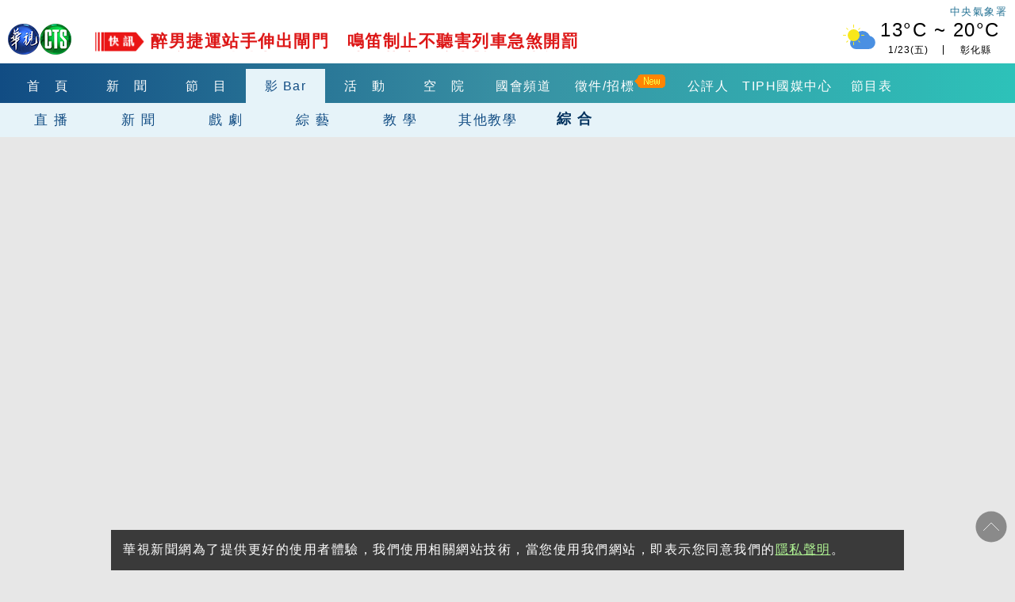

--- FILE ---
content_type: text/html
request_url: https://vod.cts.com.tw/?pid=1341&type=life&yp=y99SQglXz0k
body_size: 16196
content:
<!DOCTYPE html>
<html lang="zh-Hant-TW" itemscope="" itemtype="http://schema.org/Article">
<head>
    <meta http-equiv="X-UA-Compatible" content="IE=edge">
    <meta http-equiv="Content-Type" content="text/html; charset=utf-8">
    <!--<meta http-equiv="Content-Language" content="zh-Hant-TW" />
    <meta name="robots" content="index, follow, noarchive"/>-->
    <meta name="viewport" content="width=device-width, initial-scale=1">
    <meta name="title" content="快樂新住民-謝謝台灣 | 綜 合 | 華視影 Bar" />
    <meta name="thumbnail" content="https://i.ytimg.com/vi/8f1w0XgqDso/hqdefault.jpg?t=1769144701" />
    <meta name="description" lang="zh-Hant-TW" content="現正播映：快樂新住民-謝謝台灣，快來觀看由華視提供的精彩節目吧！ | 華視影 Bar - 提供各式由華視出品的戲劇綜藝節目免費線上看！" />
    <meta name="keywords" content="華視, 節目, 台劇, 綜藝, 戲劇, 教學, 免費, 線上看, 快樂新住民-謝謝台灣" />
    <link href="https://i.ytimg.com/vi/8f1w0XgqDso/hqdefault.jpg?t=1769144701" rel="image_src" type="image/jpeg">
    <link rel="canonical" href="https://vod.cts.com.tw/?type=life&pid=1341"/>
    <meta name="medium" content="news"/>
    <meta property="og:title" content="快樂新住民-謝謝台灣 | 綜 合 | 華視影 Bar" />
    <meta property="og:type" content="article" />
    <meta property="og:image" content="https://i.ytimg.com/vi/8f1w0XgqDso/hqdefault.jpg?t=1769144701" />
    <meta property="og:url" content="https://vod.cts.com.tw/?type=life&pid=1341" />
    <meta property="og:description" content="現正播映：快樂新住民-謝謝台灣，快來觀看由華視提供的精彩節目吧！ | 華視影 Bar - 提供各式由華視出品的戲劇綜藝節目免費線上看！"/>
    <meta property="og:site_name" content="華視新聞網"/>
    <meta name="twitter:card" content="summary_large_image" >
    <meta property="fb:app_id" content='496968817147210' />
    <meta property="article:publisher" content="https://www.facebook.com/TBSCTS" />

    <meta itemprop="name" content="快樂新住民-謝謝台灣 | 綜 合 | 華視影 Bar"/>
    <meta itemprop="description" content="現正播映：快樂新住民-謝謝台灣，快來觀看由華視提供的精彩節目吧！ | 華視影 Bar - 提供各式由華視出品的戲劇綜藝節目免費線上看！"/>
    <meta itemprop="image" content="https://i.ytimg.com/vi/8f1w0XgqDso/hqdefault.jpg?t=1769144701"/>
    <meta itemprop="url" content="https://vod.cts.com.tw/?type=life&pid=1341"/>
    <meta name="source" itemprop="author" content="華視新聞網"/>
    <meta itemprop="keywords" content="華視, 節目, 台劇, 綜藝, 戲劇, 教學, 免費, 線上看, 快樂新住民-謝謝台灣"/>
    <meta name="news_keywords" content="華視, 節目, 台劇, 綜藝, 戲劇, 教學, 免費, 線上看, 快樂新住民-謝謝台灣" />
    <meta name="author" content="https://www.facebook.com/TBSCTS"/>
    <meta property="article:author" content="https://www.facebook.com/TBSCTS"/>
    <meta name="dcterms.rightsHolder" content="華視新聞網">


    <link rel="canonical" itemprop="mainEntityOfPage" href="https://vod.cts.com.tw/?type=life&pid=1341"/>


        <title>快樂新住民-謝謝台灣 | 綜 合 | 華視影 Bar</title>

    <meta property="fb:pages" content="156372004394536" />

    <link rel="shortcut icon" href="https://www.cts.com.tw/favicon.ico">



    <!-- Owl Stylesheets -->
    <link rel="stylesheet" href="https://www.cts.com.tw/js/owlcarousel2.3.4/assets/owl.carousel.min.css">
    <link rel="stylesheet" href="https://www.cts.com.tw/js/owlcarousel2.3.4/assets/owl.theme.default.min.css">

    <link rel="stylesheet" href="https://www.cts.com.tw/css/cts2018.css?v=85">

    <link href="https://vod.cts.com.tw/css/cts2018-vod.css?v=84" rel="stylesheet" type="text/css">

    <!-- javascript -->
    <script src="https://static.cts.com.tw/index/js/jquery-3.6.0.min.js"></script>
    <script async src="https://pagead2.googlesyndication.com/pagead/js/adsbygoogle.js"></script>

    <!-- 即時跑馬+LIVE廣播 -->
    <script type="text/javascript" src="https://www.cts.com.tw/js/jquery-scrollbox/jquery.scrollbox.js" defer></script>
    <script type="text/javascript" src="https://www.cts.com.tw/js/header_marquee.js" defer></script>

    <!--氣象-->
    <script type="text/javascript" src="https://www.cts.com.tw/js/2018-header-weather.js" defer></script>

    <script src="https://www.cts.com.tw/js/owlcarousel2.3.4/owl.carousel.min.js"></script>
    <script src="https://www.cts.com.tw/js/cts2018.js?v=85"></script>

    <!-- Google Tag Manager -->
    <script>
        var dataLayer = window.dataLayer = window.dataLayer || [];
        var cts_ga_group = {"v3":{"contentGroup1":"\u5f71bar-\u7d9c \u5408"},"v4":{"event":"pageview","page_details":{"content_category":"\u5f71bar-\u7d9c \u5408"}}};
        
        
        dataLayer.push(cts_ga_group.v3);
        dataLayer.push(cts_ga_group.v4);
    </script>


    <script>(function(w,d,s,l,i){w[l]=w[l]||[];w[l].push({'gtm.start':
    new Date().getTime(),event:'gtm.js'});var f=d.getElementsByTagName(s)[0],
    j=d.createElement(s),dl=l!='dataLayer'?'&l='+l:'';j.async=true;j.src=
    'https://www.googletagmanager.com/gtm.js?id='+i+dl;f.parentNode.insertBefore(j,f);
    })(window,document,'script','dataLayer','GTM-WQPSJ8M');</script>
    <!-- End Google Tag Manager -->

</head>
<body>
    <!-- Google Tag Manager (noscript) -->
    <noscript><iframe src="https://www.googletagmanager.com/ns.html?id=GTM-WQPSJ8M" height="0" width="0" style="display:none;visibility:hidden"></iframe></noscript>
    <!-- End Google Tag Manager (noscript) -->

  <!--header-->
  <!--DFP-->
<script async="async" src="https://www.googletagservices.com/tag/js/gpt.js"></script>
<script>
  var googletag = googletag || {};
  googletag.cmd = googletag.cmd || [];
</script>

<script>
  googletag.cmd.push(function() {

                        googletag.defineSlot('/1744983/2018_vod_pushdown', [[1, 1], [970, 250]], 'div-gpt-ad-pushdown-0').addService(googletag.pubads());
    googletag.defineSlot('/1744983/2018_vod_right_1_336x280', [336, 280], 'div-gpt-ad-right_1_336x280-0').addService(googletag.pubads());
    googletag.defineSlot('/1744983/2018_vod_right_2_336x280', [336, 280], 'div-gpt-ad-right_2_336x280-0').addService(googletag.pubads());
    googletag.defineSlot('/1744983/2018_vod_right_3_336x280', [336, 280], 'div-gpt-ad-right_3_336x280-0').addService(googletag.pubads());
    googletag.defineSlot('/1744983/2018_cts_roll', [[1, 1], [320, 480]], 'div-gpt-ad-2018_cts_roll-0').addService(googletag.pubads());
    googletag.defineSlot('/1744983/2018_news_1x1_ScupioPB', [1, 1], 'div-gpt-ad-ScupioPB_RWD-0').addService(googletag.pubads());
        
    googletag.pubads().enableSingleRequest();
    googletag.pubads().collapseEmptyDivs();
    googletag.enableServices();
  });
</script>



    <header>
        <div class="maxContent">
            <div class="header-top">
                <div class="cts-logo"><a href="https://www.cts.com.tw/" title="華視首頁"><img
                            src="https://www.cts.com.tw/images/2018cts/cts-logo.png" alt="華視"></a></div>
                <div class="m-menu-btn"></div>
                <div class="m-search-btn"></div>
                <div class="immediatenews"></div>
                <div>
                    <a href="https://www.cwa.gov.tw/" target="_blank" rel="noopener noreferrer">
                        <div class="weather weather-tag">中央氣象署</div>
                    </a>
                    <a href="https://news.cts.com.tw/weather/" class="ui-weather">
                        <div id="header-weatherShow" class="weather"></div>
                    </a>
                </div>

            </div>
        </div>
        <div class="header-bottom">
            <div class="header-one-row header-nav1">
                <div class="maxContent">
                    <nav>
                        <div class="owl-carousel header-owl header-owl-1">
                            <div class="item "><a href="https://www.cts.com.tw/"
                                    title="首頁">首　頁</a></div>
                            <div class="item "><a href="https://news.cts.com.tw/"
                                    title="新聞">新　聞</a></div>
                            <div class="item "><a
                                    href="https://shows.cts.com.tw/shows_prog/variety/" title="節目">節　目</a></div>
                            <div class="item menu-active"><a href="https://vod.cts.com.tw/"
                                    title="影音">影 Bar</a></div>
                            <div class="item "><a
                                    href="https://event.cts.com.tw/" title="活動">活　動</a></div>        
                            <div class="item"><a href="https://educ.cts.com.tw/" title="空院" target="_blank">空　院</a>
                            </div>
                            
                            <div class="item"><a href="https://www.parliamentarytv.org.tw/" title="國會頻道"
                                    target="_blank" rel="noopener noreferrer">國會頻道</a></div>
                            <div class="item "><a
                                    href="https://www.cts.com.tw/schedule/" title="節目表">節目表</a></div>
                        </div>
                    </nav>
                    <div class="search-bar">
                        <div class="header_search_engine">
                            <gcse:searchbox-only resultsUrl="https://news.cts.com.tw/search.php"></gcse:searchbox-only>
                            <div class="search-close"></div>
                        </div>
                    </div>

                </div>
            </div>
            <div class="header-one-row header-nav2">
  <div class="maxContent">
    <nav>
      <div class="owl-carousel header-owl header-owl-2">
        <div class="item" style="width: 110px;"><a href="./?type=live">直 播</a></div>
        <div class="item" style="width: 110px;"><a href="./?type=news">新 聞</a></div>
        <div class="item" style="width: 110px;"><a href="./?type=drama">戲 劇</a></div>
        <div class="item" style="width: 110px;"><a href="./?type=arts">綜 藝</a></div>
        <div class="item" style="width: 110px;"><a href="./?type=education">教 學</a></div>
        <div class="item" style="width: 110px;"><a href="./?type=otheredu">其他教學</a></div>
        <div class="item menu-active" style="width: 110px;"><a href="./?type=life">綜 合</a></div>
      </div>
    </nav>
  </div>
</div>
        </div>
    </header>

    <div id="m-menu-list">
        <div class="m-top">
            <div class="cts-logo"><a href="https://www.cts.com.tw/" title="華視首頁"><img
                        src="https://www.cts.com.tw/images/2018cts/cts-logo.png" alt="華視"></a></div>
            <div class="m-menu-btn"></div>
        </div>
        <ul>
            <li> <a href="https://www.cts.com.tw/" title="首頁">首　頁</a></li>
            <li class="hasmore expand" data-mid="news"><a href="#" title="新聞">新　聞</a></li>
            <div class="m-submenu m-submenu-news">
                <ul>
                    <li><a href="https://news.cts.com.tw/real/index.html">即時</a></li>
                    <li><a href="https://news.cts.com.tw/weather/index.html">氣象</a></li>
                    <li><a href="https://news.cts.com.tw/politics/index.html">政治</a></li>
                    <li><a href="https://news.cts.com.tw/money/index.html">財經</a></li>
                    <li><a href="https://news.cts.com.tw/arts/index.html">藝文</a></li>
                    <li><a href="https://news.cts.com.tw/entertain/index.html">娛樂</a></li>
                    <li><a href="https://news.cts.com.tw/sports/index.html">運動</a></li>
                    <li><a href="https://news.cts.com.tw/life/index.html">生活</a></li>
                    <li><a href="https://news.cts.com.tw/local/index.html">地方</a></li>
                    <li><a href="https://news.cts.com.tw/general/index.html">綜合</a></li>
                    <li><a href="https://news.cts.com.tw/international/index.html">國際</a></li>
                    <li><a href="https://news.cts.com.tw/society/index.html">社會</a></li>
                    <li><a href="https://news.cts.com.tw/campus/index.html">校園</a></li>
                    <li><a href="https://news.cts.com.tw/topic/index.html">專題</a></li>
                    <li><a href="https://news.cts.com.tw/sound/">聽新聞</a></li>
                    <li><a href="https://shows.cts.com.tw/shows_prog/news/">新聞節目</a></li>
                </ul>
            </div>
            <li class="hasmore expand" data-mid="prog"><a href="#">節　目</a></li>

            <li> <a href="https://vod.cts.com.tw/">影　Bar</a></li>
            <div class="m-submenu m-submenu-prog">
                <ul>
                    <li><a href="https://shows.cts.com.tw/shows_prog/drama/">戲劇</a></li>
                    <li><a href="https://shows.cts.com.tw/shows_prog/variety/">綜藝</a></li>
                    <li><a href="https://shows.cts.com.tw/shows_prog/news/">新聞節目</a></li>
                    <li><a href="https://shows.cts.com.tw/shows_prog/cartoon/">卡通</a></li>
                    <li><a href="https://shows.cts.com.tw/shows_prog/society/">綜合</a></li>
                </ul>
            </div>            
            <li> <a href="https://event.cts.com.tw/">活　動</a></li>
            <li> <a href="https://educ.cts.com.tw/" target="_blank">空　院</a></li>
            <li> <a href="https://www.parliamentarytv.org.tw/" target="_blank" rel="noopener noreferrer">國會頻道</a></li>
            <li> <a href="https://www.cts.com.tw/schedule/">節目表</a></li>
            <li class="separate">華視相關服務訊息</li>
            <li><a href="https://www.cts.com.tw/about/">關於華視</a></li>
            <li><a href="https://www.cts.com.tw/about/info/">公開資訊</a></li>
          	<li><a href="https://www.cts.com.tw/about/contact/">觀眾服務</a></li>
          	<li><a href="https://www.cts.com.tw/about/rent/">出租業務</a></li>
          	<li><a href="https://www.ctsmall.com.tw/" target="_blank" rel="noopener noreferrer">華視網購</a></li>
          	<li><a href="https://www.104.com.tw/company/9fbag7c?jobsource=google&roleJobCat=" target="_blank" rel="noopener noreferrer">華視徵才</a></li>
          	<li><a href="https://event.cts.com.tw/cts_educ/uic/" target="_blank">產學合作</a></li>
          	<li><a href="https://www.cts.com.tw/about/plan/">4K設備分享</a></li>      
          	<li><a href="https://event.cts.com.tw/discipline/">自律諮詢委員會</a></li>
          	<li><a href="https://www.cts.com.tw/about/opinion.html">閱聽人意見調查報告</a></li>
          	<li><a href="https://www.cts.com.tw/about/ombudsman.html">公評人</a></li>
        </ul>
    </div>
  <!--end header-->
  <!--start content-->
  <script>
    var screenWidth = document.documentElement.clientWidth;
    var screenWidth2 = screen.width;
  </script>

  <div id="wrapper">
    <div id='div-gpt-ad-pushdown-0'></div> 

    <div id="top_promote_block" class="boder_box" style="width:100%; float:left;">
      <div id="block_cf" class="white_box" >
        <div class="">				
			<script>
             
				var cf_arr = new Array();
                                    cf_arr[0] = 'eO2KUTHvxQA';
                                    cf_arr[1] = 'X9uNPu0KgNk';
                                    cf_arr[2] = 'Pty1vKRqObw';
                                    cf_arr[3] = 'pbVSoPXEJ50';
                                    cf_arr[4] = '09CgR4O2uX8';
                                    cf_arr[5] = 'MQ9UV2zCuYs';
                                    cf_arr[6] = '2S5Bgrqy9nY';
                                    cf_arr[7] = 'ia-6elS5tUU';
                                    cf_arr[8] = 'fuYTgOO0EnY';
                                    cf_arr[9] = 'UN018UWszKI';
                  
				  
				
				// Load the IFrame Player API code asynchronously.
				var tag = document.createElement('script');
				tag.src = "https://www.youtube.com/player_api";
				var firstScriptTag = document.getElementsByTagName('script')[0];
				firstScriptTag.parentNode.insertBefore(tag, firstScriptTag);
				
				// Replace the 'ytplayer' element with an <iframe> and
				// YouTube player after the API code downloads.
				var player;
				var ytid;
				
				//random cf_arr and get one youtube id back.
				function get_ytid() {
					return cf_arr[Math.floor(Math.random() * cf_arr.length)];
				}
				
				ytid = get_ytid();
				
				function onYouTubePlayerAPIReady() {
				player = new YT.Player('cf_youtube', {
				  videoId: ytid
				});
			  }
			</script>
			<div class="youtube_player"  id="test">
				<div id="cf_youtube">
				</div>
			</div>
    
		</div>

      </div>
      <div id="block_new_upload_right" class="white_box">
        <div id="upload_container">
          <div class="tabs">
            <input type="radio" name="tabs" id="tab1" checked >
            <label for="tab1">搶先看</label>
            <input type="radio" name="tabs" id="tab2">
            <label for="tab2">新上架</label>

            <div id="tab-content1" class="tab-content">
              <div class="upload_items" style="overflow-y:scroll;">
                        <div data-id="eO2KUTHvxQA" class="show_video">
            <a href="#" title="館長新招動作怪怪│天才衝衝衝預告EP1001│2026.01.24">
				<div class="info">
					<div class="thumbnail">
						<img style="margin-top:-15px;" src="https://i.ytimg.com/vi/eO2KUTHvxQA/3.jpg" alt="館長新招動作怪怪│天才衝衝衝預告EP1001│2026.01.24">
					</div>
					
					<div id="detail">
						<div class="title">館長新招動作怪怪│天才衝衝衝預告EP1001│2026.01.24</div>
						<div class="date">
								【2026/01/22】
						</div>
					</div>
				</div>
			</a> 
		</div>  
        <div data-id="X9uNPu0KgNk" class="show_video">
            <a href="#" title="黃豪平不對勁│天才衝衝衝預告EP1001│2026.01.24">
				<div class="info">
					<div class="thumbnail">
						<img style="margin-top:-15px;" src="https://i.ytimg.com/vi/X9uNPu0KgNk/3.jpg" alt="黃豪平不對勁│天才衝衝衝預告EP1001│2026.01.24">
					</div>
					
					<div id="detail">
						<div class="title">黃豪平不對勁│天才衝衝衝預告EP1001│2026.01.24</div>
						<div class="date">
								【2026/01/22】
						</div>
					</div>
				</div>
			</a> 
		</div>  
        <div data-id="Pty1vKRqObw" class="show_video">
            <a href="#" title="最信賴的戰將最失常的表現│天才衝衝衝預告EP1001│2026.01.24">
				<div class="info">
					<div class="thumbnail">
						<img style="margin-top:-15px;" src="https://i.ytimg.com/vi/Pty1vKRqObw/3.jpg" alt="最信賴的戰將最失常的表現│天才衝衝衝預告EP1001│2026.01.24">
					</div>
					
					<div id="detail">
						<div class="title">最信賴的戰將最失常的表現│天才衝衝衝預告EP1001│2026.01.24</div>
						<div class="date">
								【2026/01/22】
						</div>
					</div>
				</div>
			</a> 
		</div>  
        <div data-id="pbVSoPXEJ50" class="show_video">
            <a href="#" title="負面的答案最好想│天才衝衝衝預告EP1001│2026.01.24">
				<div class="info">
					<div class="thumbnail">
						<img style="margin-top:-15px;" src="https://i.ytimg.com/vi/pbVSoPXEJ50/3.jpg" alt="負面的答案最好想│天才衝衝衝預告EP1001│2026.01.24">
					</div>
					
					<div id="detail">
						<div class="title">負面的答案最好想│天才衝衝衝預告EP1001│2026.01.24</div>
						<div class="date">
								【2026/01/22】
						</div>
					</div>
				</div>
			</a> 
		</div>  
        <div data-id="09CgR4O2uX8" class="show_video">
            <a href="#" title="史上最ㄎㄧㄤ模仿！「馬殺雞」叫聲笑瘋全場，這諧音梗我給滿分！">
				<div class="info">
					<div class="thumbnail">
						<img style="margin-top:-15px;" src="https://i.ytimg.com/vi/09CgR4O2uX8/3.jpg" alt="史上最ㄎㄧㄤ模仿！「馬殺雞」叫聲笑瘋全場，這諧音梗我給滿分！">
					</div>
					
					<div id="detail">
						<div class="title">史上最ㄎㄧㄤ模仿！「馬殺雞」叫聲笑瘋全場，這諧音梗我給滿分！</div>
						<div class="date">
								【2026/01/20】
						</div>
					</div>
				</div>
			</a> 
		</div>  
        <div data-id="MQ9UV2zCuYs" class="show_video">
            <a href="#" title="【週末最強大】台語歌后大集合！秀蘭瑪雅、龍千玉、曹雅雯輪番獻藝，耳朵懷孕的週末之夜！│EP7預告│2">
				<div class="info">
					<div class="thumbnail">
						<img style="margin-top:-15px;" src="https://i.ytimg.com/vi/MQ9UV2zCuYs/3.jpg" alt="【週末最強大】台語歌后大集合！秀蘭瑪雅、龍千玉、曹雅雯輪番獻藝，耳朵懷孕的週末之夜！│EP7預告│2">
					</div>
					
					<div id="detail">
						<div class="title">【週末最強大】台語歌后大集合！秀蘭瑪雅、龍千玉、曹雅雯輪番獻藝，耳朵懷孕的週末之夜！│EP7預告│2</div>
						<div class="date">
								【2026/01/20】
						</div>
					</div>
				</div>
			</a> 
		</div>  
        <div data-id="2S5Bgrqy9nY" class="show_video">
            <a href="#" title="【#院長爸爸 】爸爸到底是誰的爸爸？ ｜ 預告｜戴立忍 莫允雯 高英軒 方文琳 邱凱偉 施名帥">
				<div class="info">
					<div class="thumbnail">
						<img style="margin-top:-15px;" src="https://i.ytimg.com/vi/2S5Bgrqy9nY/3.jpg" alt="【#院長爸爸 】爸爸到底是誰的爸爸？ ｜ 預告｜戴立忍 莫允雯 高英軒 方文琳 邱凱偉 施名帥">
					</div>
					
					<div id="detail">
						<div class="title">【#院長爸爸 】爸爸到底是誰的爸爸？ ｜ 預告｜戴立忍 莫允雯 高英軒 方文琳 邱凱偉 施名帥</div>
						<div class="date">
								【2026/01/20】
						</div>
					</div>
				</div>
			</a> 
		</div>  
        <div data-id="ia-6elS5tUU" class="show_video">
            <a href="#" title="【#九如一家人 EP6 】大為一輩子無法戒毒？｜ 預告｜黃鐙輝 李杏 蔡昌憲 孫鵬 黃冠智 夏靖庭 ">
				<div class="info">
					<div class="thumbnail">
						<img style="margin-top:-15px;" src="https://i.ytimg.com/vi/ia-6elS5tUU/3.jpg" alt="【#九如一家人 EP6 】大為一輩子無法戒毒？｜ 預告｜黃鐙輝 李杏 蔡昌憲 孫鵬 黃冠智 夏靖庭 ">
					</div>
					
					<div id="detail">
						<div class="title">【#九如一家人 EP6 】大為一輩子無法戒毒？｜ 預告｜黃鐙輝 李杏 蔡昌憲 孫鵬 黃冠智 夏靖庭 </div>
						<div class="date">
								【2026/01/19】
						</div>
					</div>
				</div>
			</a> 
		</div>  
        <div data-id="fuYTgOO0EnY" class="show_video">
            <a href="#" title="獼猴亂象頻繁 我們與猴的距離│華視新聞雜誌｜預告 EP2492 2026.1.17">
				<div class="info">
					<div class="thumbnail">
						<img style="margin-top:-15px;" src="https://i.ytimg.com/vi/fuYTgOO0EnY/3.jpg" alt="獼猴亂象頻繁 我們與猴的距離│華視新聞雜誌｜預告 EP2492 2026.1.17">
					</div>
					
					<div id="detail">
						<div class="title">獼猴亂象頻繁 我們與猴的距離│華視新聞雜誌｜預告 EP2492 2026.1.17</div>
						<div class="date">
								【2026/01/16】
						</div>
					</div>
				</div>
			</a> 
		</div>  
        <div data-id="UN018UWszKI" class="show_video">
            <a href="#" title="視障.身障路跑～逆境奔馳人生路│華視新聞雜誌｜預告 EP2492 2026.1.17">
				<div class="info">
					<div class="thumbnail">
						<img style="margin-top:-15px;" src="https://i.ytimg.com/vi/UN018UWszKI/3.jpg" alt="視障.身障路跑～逆境奔馳人生路│華視新聞雜誌｜預告 EP2492 2026.1.17">
					</div>
					
					<div id="detail">
						<div class="title">視障.身障路跑～逆境奔馳人生路│華視新聞雜誌｜預告 EP2492 2026.1.17</div>
						<div class="date">
								【2026/01/16】
						</div>
					</div>
				</div>
			</a> 
		</div>  
 


              </div>
            </div>

            <div id="tab-content2" class="tab-content">
              <div class="upload_items" style="overflow-y:scroll;">
                 
        <div data-id="cDyXncg2acc" class="show_video">
            <a href="//vod.cts.com.tw/index.php?pid=3156&type=life#link_prog_block" title="【完整版】健康早知道">
               <div class="info">
				   <div class="thumbnail">
						<img style="margin-top:-15px;" src="https://i.ytimg.com/vi/qpQkFlV2y4E/3.jpg" alt="【完整版】健康早知道">
					</div>
					<div id="detail">
						<div class="title">【完整版】健康早知道</div>
						<div class="date">【2026/01/23】</div>
					</div>
				</div>
			</a> 
		</div>

 
        <div data-id="cDyXncg2acc" class="show_video">
            <a href="//vod.cts.com.tw/index.php?pid=91&type=life#link_prog_block" title="莒光園地">
               <div class="info">
				   <div class="thumbnail">
						<img style="margin-top:-15px;" src="https://i.ytimg.com/vi/ROAj62URGxo/3.jpg" alt="莒光園地">
					</div>
					<div id="detail">
						<div class="title">莒光園地</div>
						<div class="date">【2026/01/23】</div>
					</div>
				</div>
			</a> 
		</div>

 
        <div data-id="cDyXncg2acc" class="show_video">
            <a href="//vod.cts.com.tw/index.php?pid=2607&type=life#link_prog_block" title="鈔錢部署">
               <div class="info">
				   <div class="thumbnail">
						<img style="margin-top:-15px;" src="https://i.ytimg.com/vi/F5f3dBmZM9g/3.jpg" alt="鈔錢部署">
					</div>
					<div id="detail">
						<div class="title">鈔錢部署</div>
						<div class="date">【2026/01/22】</div>
					</div>
				</div>
			</a> 
		</div>

 
        <div data-id="cDyXncg2acc" class="show_video">
            <a href="//vod.cts.com.tw/index.php?pid=3158&type=life#link_prog_block" title="【精華版】健康早知道">
               <div class="info">
				   <div class="thumbnail">
						<img style="margin-top:-15px;" src="https://i.ytimg.com/vi/ji3aLU81xxo/3.jpg" alt="【精華版】健康早知道">
					</div>
					<div id="detail">
						<div class="title">【精華版】健康早知道</div>
						<div class="date">【2026/01/22】</div>
					</div>
				</div>
			</a> 
		</div>

 
        <div data-id="cDyXncg2acc" class="show_video">
            <a href="//vod.cts.com.tw/index.php?pid=2445&type=life#link_prog_block" title="TELLME歪歪歪">
               <div class="info">
				   <div class="thumbnail">
						<img style="margin-top:-15px;" src="https://i.ytimg.com/vi/tgWHjSLU14I/3.jpg" alt="TELLME歪歪歪">
					</div>
					<div id="detail">
						<div class="title">TELLME歪歪歪</div>
						<div class="date">【2025/08/21】</div>
					</div>
				</div>
			</a> 
		</div>

 
        <div data-id="cDyXncg2acc" class="show_video">
            <a href="//vod.cts.com.tw/index.php?pid=3157&type=life#link_prog_block" title="【金句預告】健康早知道">
               <div class="info">
				   <div class="thumbnail">
						<img style="margin-top:-15px;" src="https://i.ytimg.com/vi/TSR8fNmCfQw/3.jpg" alt="【金句預告】健康早知道">
					</div>
					<div id="detail">
						<div class="title">【金句預告】健康早知道</div>
						<div class="date">【2025/04/22】</div>
					</div>
				</div>
			</a> 
		</div>

  

              </div>
            </div>
            <script>
              /*跳頁及播放*/
              $( document ).ready(function() {
                var youtube_id = getUrlVars()["yp"];
                if (typeof(youtube_id) != 'undefined') changeViewCf(youtube_id);
              });

              function getUrlVars() {
                var vars = {};
                var parts = window.location.href.replace(/[?&]+([^=&]+)=([^&]*)/gi, function(m,key,value) {
                  vars[key] = value;
                });
                return vars;
              }
            </script>
          </div>
        </div>
      </div>
      <!--最新上傳-->
      <div id="block_new_upload" class="block100 white_box" style="border:#fff 1px;">
        <div class="tabs" style="border: 0px;">
          <input type="radio" name="tabsC" id="tabC1" checked>
          <label for="tabC1">搶先看</label>
          <input type="radio" name="tabsC" id="tabC2">
          <label for="tabC2">新上架</label>

          <div id="tab-content3" class="tab-content" >
            <div class="block100">
              
<div id="owl-focus2" class="owl-carousel owl-theme newslistTitle clrboth">
	        <div data-id="eO2KUTHvxQA" class="item show_video">
            <a href="#" title="" >
                <div class="img-thumb"><img src="https://i.ytimg.com/vi/eO2KUTHvxQA/mqdefault.jpg" alt=""></div>
                <div class="mainnewstitle text_justify">館長新招動作怪怪│天才衝衝衝預告EP1001│2026.01.24</div>
                <div class="progcontents text_justify" style="float:right;">【2026/01/22】</div> 
            </a> 
		</div> 
            <div data-id="X9uNPu0KgNk" class="item show_video">
            <a href="#" title="" >
                <div class="img-thumb"><img src="https://i.ytimg.com/vi/X9uNPu0KgNk/mqdefault.jpg" alt=""></div>
                <div class="mainnewstitle text_justify">黃豪平不對勁│天才衝衝衝預告EP1001│2026.01.24</div>
                <div class="progcontents text_justify" style="float:right;">【2026/01/22】</div> 
            </a> 
		</div> 
            <div data-id="Pty1vKRqObw" class="item show_video">
            <a href="#" title="" >
                <div class="img-thumb"><img src="https://i.ytimg.com/vi/Pty1vKRqObw/mqdefault.jpg" alt=""></div>
                <div class="mainnewstitle text_justify">最信賴的戰將最失常的表現│天才衝衝衝預告EP1001│2026.01.24</div>
                <div class="progcontents text_justify" style="float:right;">【2026/01/22】</div> 
            </a> 
		</div> 
            <div data-id="pbVSoPXEJ50" class="item show_video">
            <a href="#" title="" >
                <div class="img-thumb"><img src="https://i.ytimg.com/vi/pbVSoPXEJ50/mqdefault.jpg" alt=""></div>
                <div class="mainnewstitle text_justify">負面的答案最好想│天才衝衝衝預告EP1001│2026.01.24</div>
                <div class="progcontents text_justify" style="float:right;">【2026/01/22】</div> 
            </a> 
		</div> 
            <div data-id="09CgR4O2uX8" class="item show_video">
            <a href="#" title="" >
                <div class="img-thumb"><img src="https://i.ytimg.com/vi/09CgR4O2uX8/mqdefault.jpg" alt=""></div>
                <div class="mainnewstitle text_justify">史上最ㄎㄧㄤ模仿！「馬殺雞」叫聲笑瘋全場，這諧音梗我給滿分！</div>
                <div class="progcontents text_justify" style="float:right;">【2026/01/20】</div> 
            </a> 
		</div> 
            <div data-id="MQ9UV2zCuYs" class="item show_video">
            <a href="#" title="" >
                <div class="img-thumb"><img src="https://i.ytimg.com/vi/MQ9UV2zCuYs/mqdefault.jpg" alt=""></div>
                <div class="mainnewstitle text_justify">【週末最強大】台語歌后大集合！秀蘭瑪雅、龍千玉、曹雅雯輪番獻藝，耳朵懷孕的週末之夜！│EP7預告│2</div>
                <div class="progcontents text_justify" style="float:right;">【2026/01/20】</div> 
            </a> 
		</div> 
            <div data-id="2S5Bgrqy9nY" class="item show_video">
            <a href="#" title="" >
                <div class="img-thumb"><img src="https://i.ytimg.com/vi/2S5Bgrqy9nY/mqdefault.jpg" alt=""></div>
                <div class="mainnewstitle text_justify">【#院長爸爸 】爸爸到底是誰的爸爸？ ｜ 預告｜戴立忍 莫允雯 高英軒 方文琳 邱凱偉 施名帥</div>
                <div class="progcontents text_justify" style="float:right;">【2026/01/20】</div> 
            </a> 
		</div> 
            <div data-id="ia-6elS5tUU" class="item show_video">
            <a href="#" title="" >
                <div class="img-thumb"><img src="https://i.ytimg.com/vi/ia-6elS5tUU/mqdefault.jpg" alt=""></div>
                <div class="mainnewstitle text_justify">【#九如一家人 EP6 】大為一輩子無法戒毒？｜ 預告｜黃鐙輝 李杏 蔡昌憲 孫鵬 黃冠智 夏靖庭 </div>
                <div class="progcontents text_justify" style="float:right;">【2026/01/19】</div> 
            </a> 
		</div> 
            <div data-id="fuYTgOO0EnY" class="item show_video">
            <a href="#" title="" >
                <div class="img-thumb"><img src="https://i.ytimg.com/vi/fuYTgOO0EnY/mqdefault.jpg" alt=""></div>
                <div class="mainnewstitle text_justify">獼猴亂象頻繁 我們與猴的距離│華視新聞雜誌｜預告 EP2492 2026.1.17</div>
                <div class="progcontents text_justify" style="float:right;">【2026/01/16】</div> 
            </a> 
		</div> 
            <div data-id="UN018UWszKI" class="item show_video">
            <a href="#" title="" >
                <div class="img-thumb"><img src="https://i.ytimg.com/vi/UN018UWszKI/mqdefault.jpg" alt=""></div>
                <div class="mainnewstitle text_justify">視障.身障路跑～逆境奔馳人生路│華視新聞雜誌｜預告 EP2492 2026.1.17</div>
                <div class="progcontents text_justify" style="float:right;">【2026/01/16】</div> 
            </a> 
		</div> 
      
</div>
	<script>
		/*不跳頁,改左側player*/
		
			$(".show_video").click(function() {
				var youtube_id = $(this).attr('data-id');
				if (typeof(youtube_id) != 'undefined') changeVideo(youtube_id);
			});
	</script>
            </div>
          </div>

          <div id="tab-content4" class="tab-content">
            <div class="block100">
              
<div id="owl-focus1" class="owl-carousel owl-theme newslistTitle clrboth">
	        <div class="item  show_video">
            <a href="//vod.cts.com.tw/index.php?pid=3156&type=life&yp=qpQkFlV2y4E" title="【完整版】健康早知道" >
                <div class="img-thumb"><img src="https://i.ytimg.com/vi/qpQkFlV2y4E/mqdefault.jpg" alt="【完整版】健康早知道"></div>
                <div class="mainnewstitle text_justify">【完整版】健康早知道</div>
                <div class="progcontents text_justify" style="float:right;">【2026/01/23】</div> 
            </a> 
		</div> 
            <div class="item  show_video">
            <a href="//vod.cts.com.tw/index.php?pid=91&type=life&yp=ROAj62URGxo" title="莒光園地" >
                <div class="img-thumb"><img src="https://i.ytimg.com/vi/ROAj62URGxo/mqdefault.jpg" alt="莒光園地"></div>
                <div class="mainnewstitle text_justify">莒光園地</div>
                <div class="progcontents text_justify" style="float:right;">【2026/01/23】</div> 
            </a> 
		</div> 
            <div class="item  show_video">
            <a href="//vod.cts.com.tw/index.php?pid=2607&type=life&yp=F5f3dBmZM9g" title="鈔錢部署" >
                <div class="img-thumb"><img src="https://i.ytimg.com/vi/F5f3dBmZM9g/mqdefault.jpg" alt="鈔錢部署"></div>
                <div class="mainnewstitle text_justify">鈔錢部署</div>
                <div class="progcontents text_justify" style="float:right;">【2026/01/22】</div> 
            </a> 
		</div> 
            <div class="item  show_video">
            <a href="//vod.cts.com.tw/index.php?pid=3158&type=life&yp=ji3aLU81xxo" title="【精華版】健康早知道" >
                <div class="img-thumb"><img src="https://i.ytimg.com/vi/ji3aLU81xxo/mqdefault.jpg" alt="【精華版】健康早知道"></div>
                <div class="mainnewstitle text_justify">【精華版】健康早知道</div>
                <div class="progcontents text_justify" style="float:right;">【2026/01/22】</div> 
            </a> 
		</div> 
            <div class="item  show_video">
            <a href="//vod.cts.com.tw/index.php?pid=2445&type=life&yp=tgWHjSLU14I" title="TELLME歪歪歪" >
                <div class="img-thumb"><img src="https://i.ytimg.com/vi/tgWHjSLU14I/mqdefault.jpg" alt="TELLME歪歪歪"></div>
                <div class="mainnewstitle text_justify">TELLME歪歪歪</div>
                <div class="progcontents text_justify" style="float:right;">【2025/08/21】</div> 
            </a> 
		</div> 
            <div class="item  show_video">
            <a href="//vod.cts.com.tw/index.php?pid=3157&type=life&yp=TSR8fNmCfQw" title="【金句預告】健康早知道" >
                <div class="img-thumb"><img src="https://i.ytimg.com/vi/TSR8fNmCfQw/mqdefault.jpg" alt="【金句預告】健康早知道"></div>
                <div class="mainnewstitle text_justify">【金句預告】健康早知道</div>
                <div class="progcontents text_justify" style="float:right;">【2025/04/22】</div> 
            </a> 
		</div> 
      
</div>
	<script>
		/*跳頁及播放*/
		$( document ).ready(function() {
			var youtube_id = getUrlVars()["yp"];
			if (typeof(youtube_id) != 'undefined') changeViewCf(youtube_id);
		});
		
		function getUrlVars() {
			var vars = {};
			var parts = window.location.href.replace(/[?&]+([^=&]+)=([^&]*)/gi, function(m,key,value) {
				vars[key] = value;
			});
			return vars;
		}
	</script>
            </div>
          </div>
        </div>
      </div>
    </div>
    <script>
      function changeVideo(youtube_id){
        var player_str = '<iframe src="https://www.youtube.com/embed/'+youtube_id+'?autoplay=1" frameborder="0" allowfullscreen></iframe>';
        $("#block_cf").html('<div class="youtube_player">' + player_str + '</div>');
      }
    </script>
    <div>
      <!--左區塊-->
      <div class="content_left boder_box">
        <div class="block100">
          <div id="ad468x60" class="white_box">
            <div>
              <!-- 2018影音左上320*100 -->
              <ins class="adsbygoogle"
                style="display:inline-block;width:320px;height:100px"
                data-ad-client="ca-pub-7608737321945861"
                data-ad-slot="9415100339"></ins>
              <script>
                (adsbygoogle = window.adsbygoogle || []).push({});
              </script>
            </div>
          </div>

          <!--節目搜尋-->
          <div id="all_search" class="white_box">
            <form action="" method="get" enctype="multipart/form-data">
              <div class="prg_search">
                <div class="search_title topictitle">節目搜尋</div>
                <div class="search_text"><input type="text" id="prg_search_text" name="prg_search_text" value=""/></div>
                <div class="search_btn"><input type="image" src="https://www.cts.com.tw/images/search2.png" width="20" height="21" onclick="javascript:submit();"></div>
              </div>
            </form>
          </div>
        </div>

        <!--精選節目頻道-->
        <div id="block_prog_list" class="block100 white_box clrboth">
          <div class="title_bar">
            <h3> 精選節目頻道
              <div class="menu_more more">
                <input type="checkbox" id="more_btn-checkbox" />
                <label id="more_btn" for="more_btn-checkbox">展開</label>
                <!--<div id="more_btn">展開</div>-->
              </div>
            </h3>
          </div>

          <!--節目清單-->
          <div class="block100 type_prog_list">
                        <ul>
                <li class="active">
                <span class="progcontents"><a href="?pid=1341&type=life">快樂新住民-謝謝台灣</a></span>
              </li>
                <li class="">
                <span class="progcontents"><a href="?pid=2607&type=life">鈔錢部署</a></span>
              </li>
                <li class="">
                <span class="progcontents"><a href="?pid=3158&type=life">【精華版】健康早知道</a></span>
              </li>
                <li class="">
                <span class="progcontents"><a href="?pid=91&type=life">莒光園地</a></span>
              </li>
                <li class="">
                <span class="progcontents"><a href="?pid=3156&type=life">【完整版】健康早知道</a></span>
              </li>
                <li class="">
                <span class="progcontents"><a href="?pid=2445&type=life">TELLME歪歪歪</a></span>
              </li>
                <li class="">
                <span class="progcontents"><a href="?pid=3157&type=life">【金句預告】健康早知道</a></span>
              </li>
                <li class="">
                <span class="progcontents"><a href="?pid=90&type=life">華視生活廣場</a></span>
              </li>
                <li class="">
                <span class="progcontents"><a href="?pid=1589&type=life">生活好幸福</a></span>
              </li>
                <li class="">
                <span class="progcontents"><a href="?pid=1777&type=life">【完整版】鑽石鑽石亮晶晶</a></span>
              </li>
                <li class="">
                <span class="progcontents"><a href="?pid=1776&type=life">【搶先看】鑽石鑽石亮晶晶</a></span>
              </li>
                <li class="">
                <span class="progcontents"><a href="?pid=1360&type=life">國軍105年精神戰力週</a></span>
              </li>
                <li class=" close">
                <span class="progcontents"><a href="?pid=1034&type=life">健康最前線</a></span>
              </li>
                <li class=" close">
                <span class="progcontents"><a href="?pid=1240&type=life">姜大廚請客</a></span>
              </li>
                <li class=" close">
                <span class="progcontents"><a href="?pid=1247&type=life">故事親親說</a></span>
              </li>
                <li class=" close">
                <span class="progcontents"><a href="?pid=1150&type=life">科學萬萬歲</a></span>
              </li>
                <li class=" close">
                <span class="progcontents"><a href="?pid=1163&type=life">時尚生活家</a></span>
              </li>
                <li class=" close">
                <span class="progcontents"><a href="?pid=913&type=life">巧手料理-台灣媳婦</a></span>
              </li>
                <li class=" close">
                <span class="progcontents"><a href="?pid=1162&type=life">國軍104年精神戰力週</a></span>
              </li>
                <li class=" close">
                <span class="progcontents"><a href="?pid=1141&type=life">新住民學成語</a></span>
              </li>
                <li class=" close">
                <span class="progcontents"><a href="?pid=1143&type=life">104全國大專校院運動會</a></span>
              </li>
                <li class=" close">
                <span class="progcontents"><a href="?pid=1049&type=life">最後關鍵</a></span>
              </li>
                <li class=" close">
                <span class="progcontents"><a href="?pid=1055&type=life">賀歲影音</a></span>
              </li>
                <li class=" close">
                <span class="progcontents"><a href="?pid=1043&type=life">我要對你說謝謝</a></span>
              </li>
                <li class=" close">
                <span class="progcontents"><a href="?pid=1045&type=life">永保安康．金幸福</a></span>
              </li>
                <li class=" close">
                <span class="progcontents"><a href="?pid=1028&type=life">103年國軍精神戰力週</a></span>
              </li>
                <li class=" close">
                <span class="progcontents"><a href="?pid=917&type=life">武與舞的科學</a></span>
              </li>
                <li class=" close">
                <span class="progcontents"><a href="?pid=97&type=life">點燈在華視</a></span>
              </li>
                <li class=" close">
                <span class="progcontents"><a href="?pid=575&type=life">圓夢廚房</a></span>
              </li>
                <li class=" close">
                <span class="progcontents"><a href="?pid=676&type=life">華視微SHOW電影院</a></span>
              </li>
                <li class=" close">
                <span class="progcontents"><a href="?pid=574&type=life">102年國軍精神戰力週</a></span>
              </li>
                <li class=" close">
                <span class="progcontents"><a href="?pid=470&type=life">Hold住夢想停看聽</a></span>
              </li>
                <li class=" close">
                <span class="progcontents"><a href="?pid=383&type=life">101年國軍精神戰力週</a></span>
              </li>
                <li class=" close">
                <span class="progcontents"><a href="?pid=203&type=life">感恩100~有你真好</a></span>
              </li>
                <li class=" close">
                <span class="progcontents"><a href="?pid=292&type=life">2011年總統科學獎特別報導</a></span>
              </li>
                <li class=" close">
                <span class="progcontents"><a href="?pid=204&type=life">第十三屆台北電影獎頒獎典禮</a></span>
              </li>
                <li class=" close">
                <span class="progcontents"><a href="?pid=195&type=life">100年國軍「精神戰力週」</a></span>
              </li>
                <li class=" close">
                <span class="progcontents"><a href="?pid=194&type=life">相信希望Fight&Smile募款晚會</a></span>
              </li>
                <li class=" close">
                <span class="progcontents"><a href="?pid=94&type=life">莒光園地精神戰力週</a></span>
              </li>
                <li class=" close">
                <span class="progcontents"><a href="?pid=102&type=life">親愛的我變高手了</a></span>
              </li>
                <li class=" close">
                <span class="progcontents"><a href="?pid=92&type=life">臺灣農民力</a></span>
              </li>
                <li class=" close">
                <span class="progcontents"><a href="?pid=100&type=life">就是愛北縣</a></span>
              </li>
                <li class=" close">
                <span class="progcontents"><a href="?pid=98&type=life">綻放新北市</a></span>
              </li>
              </ul>
            <div class="clrboth"></div>
          </div>
        </div>

        <!--單一節目區塊-->
        <a id="link_prog_block"></a>
        <div class="block100 prog_block">
          <div class="block100 prog_top">
            <!--<div class="prog_top_img"><img src="https://i.ytimg.com/vi/8f1w0XgqDso/hqdefault.jpg" border="0" /></div>-->
            <div class="prog_top_right">
              <div class="prog_top_title vodmenu">
                <img src="https://www.cts.com.tw/images/progdot.png" width="25" height="25" border="0" align="absmiddle" /><a href="?pid=1341&type=life">快樂新住民-謝謝台灣</a>
               
                              </div>
              <div class="prog_top_lead vodprogdescrip"></div>
              <div class="prog_top_totoal_num vodprogdescrip">53&nbsp;部影片</div>
            </div>

            

            <!--單集搜尋-->
            <div style="float:right;">
              <form action="" method="get" enctype="multipart/form-data">
                <div class="block100 single_search">
                  <div class="search_title topictitle">單集搜尋</div>
                  <div class="search_text">
                    <input type="text" id="single_search_text" name="single_search_text" value=""/>
                    <input type="hidden" name="prg_id" value="1341"/>
                  </div>
                  <div class="search_btn"><input type="image" src="https://www.cts.com.tw/images/search2.png" width="20" height="21" onclick="javascript:submit();"></div>
                </div>
              </form>
            </div>
          </div>
          <div class="clrboth"></div>

                <div class="block100 data_prog">
        
            <div id="single_data_prog_0" class="single_data_prog2">
             
                            <a href="./?pid=1341&amp;type=life&amp;yp=8f1w0XgqDso" title="【快樂新住民-謝謝台灣】新力量發聲-東南亞語親子歌唱比賽總決賽">
                <div class="data_prog_title2">【快樂新住民-謝謝台灣】新力量發聲-東南亞語親子歌唱比賽總決賽</div>
                <div data-id="20" class="data_prog_date">2016/12/31</div>
                <div class="data_prog_img2">
                  <img class="original" src="https://i.ytimg.com/vi/8f1w0XgqDso/mqdefault.jpg" border="0" />
                  <img class="overlay" src="https://vod.cts.com.tw/images/data_prog_hover3.png">
                </div>
              </a>
                          </div>
              
            <div id="single_data_prog_1" class="single_data_prog2">
             
                            <a href="./?pid=1341&amp;type=life&amp;yp=hlGHrbCj9Jc" title="【快樂新住民-謝謝台灣】越語篇-第三十集">
                <div class="data_prog_title2">【快樂新住民-謝謝台灣】越語篇-第三十集</div>
                <div data-id="20" class="data_prog_date">2016/12/30</div>
                <div class="data_prog_img2">
                  <img class="original" src="https://i.ytimg.com/vi/hlGHrbCj9Jc/mqdefault.jpg" border="0" />
                  <img class="overlay" src="https://vod.cts.com.tw/images/data_prog_hover3.png">
                </div>
              </a>
                          </div>
              
            <div id="single_data_prog_2" class="single_data_prog2">
             
                            <a href="./?pid=1341&amp;type=life&amp;yp=leI870VfqDA" title="【快樂新住民-謝謝台灣】越語篇-第二十九集">
                <div class="data_prog_title2">【快樂新住民-謝謝台灣】越語篇-第二十九集</div>
                <div data-id="20" class="data_prog_date">2016/12/27</div>
                <div class="data_prog_img2">
                  <img class="original" src="https://i.ytimg.com/vi/leI870VfqDA/mqdefault.jpg" border="0" />
                  <img class="overlay" src="https://vod.cts.com.tw/images/data_prog_hover3.png">
                </div>
              </a>
                          </div>
              
            <div id="single_data_prog_3" class="single_data_prog2">
             
                            <a href="./?pid=1341&amp;type=life&amp;yp=IPrPa63tcWk" title="【快樂新住民-謝謝台灣】越語篇-第二十八集">
                <div class="data_prog_title2">【快樂新住民-謝謝台灣】越語篇-第二十八集</div>
                <div data-id="20" class="data_prog_date">2016/12/23</div>
                <div class="data_prog_img2">
                  <img class="original" src="https://i.ytimg.com/vi/IPrPa63tcWk/mqdefault.jpg" border="0" />
                  <img class="overlay" src="https://vod.cts.com.tw/images/data_prog_hover3.png">
                </div>
              </a>
                          </div>
              
            <div id="single_data_prog_4" class="single_data_prog2">
             
                            <a href="./?pid=1341&amp;type=life&amp;yp=jE7xv3ZMS1I" title="【快樂新住民-謝謝台灣】越語篇-第二十七集">
                <div class="data_prog_title2">【快樂新住民-謝謝台灣】越語篇-第二十七集</div>
                <div data-id="20" class="data_prog_date">2016/12/20</div>
                <div class="data_prog_img2">
                  <img class="original" src="https://i.ytimg.com/vi/jE7xv3ZMS1I/mqdefault.jpg" border="0" />
                  <img class="overlay" src="https://vod.cts.com.tw/images/data_prog_hover3.png">
                </div>
              </a>
                          </div>
              
            <div id="single_data_prog_5" class="single_data_prog2">
             
                            <a href="./?pid=1341&amp;type=life&amp;yp=vqWo3xpv6rk" title="【快樂新住民-謝謝台灣】越語篇-第二十六集">
                <div class="data_prog_title2">【快樂新住民-謝謝台灣】越語篇-第二十六集</div>
                <div data-id="20" class="data_prog_date">2016/12/16</div>
                <div class="data_prog_img2">
                  <img class="original" src="https://i.ytimg.com/vi/vqWo3xpv6rk/mqdefault.jpg" border="0" />
                  <img class="overlay" src="https://vod.cts.com.tw/images/data_prog_hover3.png">
                </div>
              </a>
                          </div>
              </div>
      
                          <div class="block100 data_prog">
        
            <div id="single_data_prog_6" class="single_data_prog2">
             
                            <a href="./?pid=1341&amp;type=life&amp;yp=fWEClgva1M8" title="【快樂新住民-謝謝台灣】越語篇-第二十五集">
                <div class="data_prog_title2">【快樂新住民-謝謝台灣】越語篇-第二十五集</div>
                <div data-id="20" class="data_prog_date">2016/12/13</div>
                <div class="data_prog_img2">
                  <img class="original" src="https://i.ytimg.com/vi/fWEClgva1M8/mqdefault.jpg" border="0" />
                  <img class="overlay" src="https://vod.cts.com.tw/images/data_prog_hover3.png">
                </div>
              </a>
                          </div>
              
            <div id="single_data_prog_7" class="single_data_prog2">
             
                            <a href="./?pid=1341&amp;type=life&amp;yp=hqm_srnsZhc" title="【快樂新住民-謝謝台灣】越語篇-第二十四集">
                <div class="data_prog_title2">【快樂新住民-謝謝台灣】越語篇-第二十四集</div>
                <div data-id="20" class="data_prog_date">2016/12/09</div>
                <div class="data_prog_img2">
                  <img class="original" src="https://i.ytimg.com/vi/hqm_srnsZhc/mqdefault.jpg" border="0" />
                  <img class="overlay" src="https://vod.cts.com.tw/images/data_prog_hover3.png">
                </div>
              </a>
                          </div>
              
            <div id="single_data_prog_8" class="single_data_prog2">
             
                            <a href="./?pid=1341&amp;type=life&amp;yp=16guEARXKek" title="【快樂新住民-謝謝台灣】越語篇-第二十三集">
                <div class="data_prog_title2">【快樂新住民-謝謝台灣】越語篇-第二十三集</div>
                <div data-id="20" class="data_prog_date">2016/12/06</div>
                <div class="data_prog_img2">
                  <img class="original" src="https://i.ytimg.com/vi/16guEARXKek/mqdefault.jpg" border="0" />
                  <img class="overlay" src="https://vod.cts.com.tw/images/data_prog_hover3.png">
                </div>
              </a>
                          </div>
              
            <div id="single_data_prog_9" class="single_data_prog2">
             
                            <a href="./?pid=1341&amp;type=life&amp;yp=LSkq5uND-JQ" title="【快樂新住民-謝謝台灣】越語篇-第二十二集">
                <div class="data_prog_title2">【快樂新住民-謝謝台灣】越語篇-第二十二集</div>
                <div data-id="20" class="data_prog_date">2016/12/02</div>
                <div class="data_prog_img2">
                  <img class="original" src="https://i.ytimg.com/vi/LSkq5uND-JQ/mqdefault.jpg" border="0" />
                  <img class="overlay" src="https://vod.cts.com.tw/images/data_prog_hover3.png">
                </div>
              </a>
                          </div>
              
            <div id="single_data_prog_10" class="single_data_prog2">
             
                            <a href="./?pid=1341&amp;type=life&amp;yp=I3p0a7BH2pc" title="【快樂新住民-謝謝台灣】越語篇-第二十一集">
                <div class="data_prog_title2">【快樂新住民-謝謝台灣】越語篇-第二十一集</div>
                <div data-id="20" class="data_prog_date">2016/11/29</div>
                <div class="data_prog_img2">
                  <img class="original" src="https://i.ytimg.com/vi/I3p0a7BH2pc/mqdefault.jpg" border="0" />
                  <img class="overlay" src="https://vod.cts.com.tw/images/data_prog_hover3.png">
                </div>
              </a>
                          </div>
              
            <div id="single_data_prog_11" class="single_data_prog2">
             
                            <a href="./?pid=1341&amp;type=life&amp;yp=y99SQglXz0k" title="【快樂新住民-謝謝台灣】越語篇-第二十集">
                <div class="data_prog_title2">【快樂新住民-謝謝台灣】越語篇-第二十集</div>
                <div data-id="20" class="data_prog_date">2016/11/25</div>
                <div class="data_prog_img2">
                  <img class="original" src="https://i.ytimg.com/vi/y99SQglXz0k/mqdefault.jpg" border="0" />
                  <img class="overlay" src="https://vod.cts.com.tw/images/data_prog_hover3.png">
                </div>
              </a>
                          </div>
              </div>
            
         


  <!-- 2018回應式廣告 -->
  <ins class="adsbygoogle"
       style="display:block"
       data-ad-client="ca-pub-7608737321945861"
       data-ad-slot="6076865097"
       data-ad-format="auto"
       data-full-width-responsive="true"></ins>
  <script>
       (adsbygoogle = window.adsbygoogle || []).push({});
  </script>


            <div id="page-bar" class="newslistbar newstitle block100 clrboth">
                <span><a href="?pid=1341&amp;type=life&amp;page=1" class="btn">第一頁</a></span>
                              <span><a href="?pid=1341&amp;type=life&amp;page=1" class="btn active">1</a></span>
                            <span><a href="?pid=1341&amp;type=life&amp;page=2" class="btn ">2</a></span>
                            <span><a href="?pid=1341&amp;type=life&amp;page=3" class="btn ">3</a></span>
                            <span><a href="?pid=1341&amp;type=life&amp;page=4" class="btn ">4</a></span>
                            <span><a href="?pid=1341&amp;type=life&amp;page=5" class="btn ">5</a></span>
          
                <span> ... </span>
                    <span><a href="?pid=1341&amp;type=life&amp;page=5" class="btn">最末頁</a></span>
              </div>
          </div>
        <!--end單一節目區塊-->
        <div class="clrboth" style="height:20px;"></div>

        <div class="block100">
          <div id='div-gpt-ad-ScupioPB_RWD-0'></div> 
        </div>
        


      </div>

      <!--右區塊-->
      <div class="content_right boder_box">
        <div class="white_box">
          <div class="ad-336x280"><div id='div-gpt-ad-right_1_336x280-0'></div> </div>
        </div>

        <!--FB娛樂秀-->
        <div class="fb-page  fb-like-box white_box block100" data-href="https://www.facebook.com/ctsshow" data-tabs="timeline" data-width="336" data-small-header="false" data-adapt-container-width="true" data-hide-cover="false" data-show-facepile="true"><blockquote cite="https://www.facebook.com/ctsshow" class="fb-xfbml-parse-ignore"><a href="https://www.facebook.com/ctsshow">華視娛樂show</a></blockquote></div>

        <div class="white_box">
          <div class="ad-336x280"><div id='div-gpt-ad-right_2_336x280-0'></div> </div>
        </div>

        <!--最近瀏覽的節目-->
        <!-- <div id="block_today_view" class="block100 white_box">
          <div class="title_bar">
            <h3> 最近瀏覽的節目</h3>
          </div>
          <div id="today_view" class="block100">

          </div>
        </div> -->

        <div class="white_box">
          <div class="ad-336x280"><div id='div-gpt-ad-right_3_336x280-0'></div> </div>
        </div>
      </div>
    </div>

  

    <!-- Owl Carousel Assets -->
    <link href="https://news.cts.com.tw/css/owl.theme.css" rel="stylesheet">
    <script src="https://www.youtube.com/iframe_api" type="application/javascript"></script>

    <script>
      //最近瀏覽節目
      var cts_prog_view = '';
      var cts_prog_view_arr = new Array();
      $(function(){
        var owl = $('div[id^="owl-focus"]');
        owl.owlCarousel({
          items:4,
          margin:2,
          responsive:{
            0:{
              items:2
            },
            600:{
              items:2
            },
            900:{
              items:3
            },
            1000:{
              items:4
            },
          },
          lazyLoad: true,
        });
        $(".type_prog_list ul li:nth-child(n+6)").addClass('close');
        $("#more_btn").click(open_more);
        //最近瀏覽節目
        /*
        cts_prog_view = (localStorage.getItem("cts-prog-view")=='')? '' : localStorage.getItem("cts-prog-view");
        if(cts_prog_view!='' && cts_prog_view!=null && cts_prog_view!=undefined ){
          cts_prog_view_arr = cts_prog_view.split(",");
        }
        setStoreProgView('');*/

        //mp4
        $(".mp4Player").on("click",function(){
          console.log($(this).data("path"));
          $("#cf-pop").html('<div class="video-content"><div class="videoplayer"><video width="512" height="380" controls autoplay controlsList="nodownload" poster="'+$(this).data("cover")+'"><source src="'+$(this).data("path")+'" type="video/mp4"></video></div></div><div class="close" style="display: block;">x</div>');
          $("#cf-pop").addClass("showPopCf");
          $("#cf-pop").on("click",function(){
            $("#cf-pop").html('');
            $("#cf-pop").removeClass("showPopCf");
          });

        });

      });

      function open_more(){
        $(".type_prog_list ul li").removeClass('close');
        $("#more_btn").click(close_more);
        //alert("open");
      }
      function close_more(){
        $(".type_prog_list ul li:nth-child(n+6)").addClass('close');
        $("#more_btn").click(open_more);
        //alert("close");
      }
      //youtube player
      var video_array = new Array();
        video_array[0] = '';
        video_array[1] = '';
        video_array[2] = '';
        video_array[3] = '';
        video_array[4] = '';
        video_array[5] = '';
        video_array[6] = '';
        video_array[7] = '';
        video_array[8] = '';
        video_array[9] = '';
        video_array[10] = '';
        video_array[11] = '';
      var n_focus = "";
      function changeViewCf(youtube_id){
        var player_str = '<iframe src="https://www.youtube.com/embed/'+youtube_id+'" frameborder="0" allow="autoplay; encrypted-media"  allowfullscreen></iframe>';
        $("#top_promote_block").html('<div class="youtube_player">' + player_str + '</div>');
      }
      function formatSecond(secs) {
        var hrstr = Math.floor(secs / 3600);
        var minstr = Math.floor((secs - (hrstr * 3600)) / 60);
        var secstr = parseInt( secs - (hrstr * 3600) - (minstr * 60));

        if (hrstr) hrstr += ':';
        return hrstr + minstr + ':' + secstr;
      }
    </script>
  </div>
  <!--end content-->

  <div id='div-gpt-ad-2018_cts_roll-0'></div> 
  <div id="cf-pop"></div>
  <!--footer-->
  
    <footer>
        <div class="footer-top">
            <div class="maxContent">
                <div class="footer-top-content">
                   <div class="subscribe">
                        <form class="subscribe-form" action="https://www.cts.com.tw/sub.php" method="POST" id="subsc">
                            <input type="text" id="Email" name="Email" placeholder="請輸入您的e-mail">
                            <button id="sub" type="button" onclick="sub_alert()">訂閱電子報</button>
                        </form>
                    </div>
                    <div class="footer-society">
                        <div class="society-item"><a href="https://www.facebook.com/TBSCTS" class="outbound" title="華視新聞FB" target="_blank" rel="noopener noreferrer"><img src="https://www.cts.com.tw/images/2018cts/fb-news.png" alt="華視新聞FB"></a></div>
                        <div class="society-item"><a href="https://www.facebook.com/Ctsshow/" class="outbound" title="華視娛樂show FB" target="_blank" rel="noopener noreferrer"><img src="https://www.cts.com.tw/images/2018cts/fb-show.png" alt="華視娛樂show FB"></a></div>
                        <div class="society-item"><a href="https://www.youtube.com/user/TBSCTS" class="outbound" title="華視Youtube" target="_blank" rel="noopener noreferrer"><img src="https://www.cts.com.tw/images/2018cts/youtube.png" alt="華視Youtube"></a></div>
                        <div class="society-item"><a href="https://line.me/R/ti/p/%40ctsnews" class="outbound" title="華視Line@官方帳號" target="_blank" rel="noopener noreferrer"><img src="https://www.cts.com.tw/images/2018cts/ft-line.png" alt="華視Line@官方帳號"></a></div>
                    </div>
                </div>
            </div>
        </div>
        <div class="footer-content">
            <div class="maxContent">
                <div class="footer-ctsinfo">
                    <div><img src="https://www.cts.com.tw/images/2018cts/footer-cts.svg" alt="華視"></div>
                    <div class="footer-contact">
                        <div class="contact-item">

                            <div class="contact-item-icon"><img src="https://www.cts.com.tw/images/2018cts/placeholder.png" alt="地標"></div>
                            <p><a href="https://goo.gl/maps/aeAHLbTb51U2" target="_blank" rel="noopener noreferrer">106台北市光復南路116巷7號</a></p>

                        </div>
                        <div class="contact-item">
                            <div class="contact-item-icon"><img src="https://www.cts.com.tw/images/2018cts/call-answer.png" alt="電話"></div>
                            <p><a href="tel:0227756789">(02)2775-6789</a></p>
                        </div>
                        <div class="contact-item">
                            <p>免付費服務專線：<a href="tel:0800069789">0800-069-789</a></p>
                        </div>
                    </div>
                </div>
                <div class="footer-menu">
                    <div class="footer-menu-title">
                        <h4>華視相關服務訊息</h4>
                    </div>
                    <ul class="">
                        <li><a href="https://www.cts.com.tw/about/">關於華視</a></li>
                        <li><a href="https://www.cts.com.tw/about/info/">公開資訊</a></li>
                        <li><a href="https://www.cts.com.tw/about/contact/">觀眾服務</a></li>
                        <li><a href="https://www.cts.com.tw/about/rent/">出租業務</a></li>
                        <li><a href="https://www.ctsmall.com.tw/" target="_blank" rel="noopener noreferrer">華視網購</a></li>
                        <li><a href="https://www.1111.com.tw/corp/1220037/" target="_blank" rel="noopener noreferrer">華視徵才</a></li>
                        <li><a href="https://event.cts.com.tw/cts_educ/uic/" target="_blank">產學合作</a></li>
                        <li><a href="https://www.cts.com.tw/about/plan/">4K設備分享</a></li>
                        <li><a href="https://event.cts.com.tw/discipline/">自律諮詢委員會</a></li>
                        <li><a href="https://www.cts.com.tw/about/opinion.html">閱聽人意見調查報告</a></li>
                        <li><a href="https://www.cts.com.tw/about/ombudsman.html">公評人</a></li>
                    </ul>
                    <!--
                    <div class="footer-menu-title">
                        <h4>公廣集團相關服務</h4>
                    </div>
                    <ul class="">
                        <li><a href="http://ctse.cts.com.tw/" target="_blank">華視文化公司</a></li>
                        <li><a href="http://ccef.cts.com.tw/foundation/" target="_blank">華視文教基金會</a></li>
                        <li><a href="http://ccef.cts.com.tw/" target="_blank">華視訓練中心</a></li>
                    </ul>
                    -->
                </div>
            </div>

        </div>
        <p class="copytight">© 2018 CTS Inc. All Rights Reserved<!--<br>
            【本網站已依台灣網站內容分級規定處理】| 僅支援 Chrome、Firefox、Internet Explorer 9 以上-->
        </p>
    </div>
</footer>



<div class="gotop"></div>

<script>
    var mail = document.getElementById('Email');
        function sub_alert() {
            const emailRule = /^\w+((-\w+)|(\.\w+))*\@[A-Za-z0-9]+((\.|-)[A-Za-z0-9]+)*\.[A-Za-z]+$/;
            if (mail.value.search(emailRule) != -1) {
                var confirmSnyc = confirm(mail.value + "，訂閱/退訂?");
                if (confirmSnyc == true) {
                    subsc.submit();

                    datalayer.push({
                        'event': 'newsletter_sub',
                        'user_details': {
                            'subscriber_id': '',
                            'login_status': 'non-logged',
                            'sub_status': 'unknown',
                            'sub_product': 'digital_weekly',
                            'sub_date': new Date().toISOString().slice(0, 10)
                        }
                    });
                }
            } else {
                alert("請輸入符合格式的EMAIL");
            }

        }
</script>



<div id='div-gpt-ad-cover-0'></div> 



<!--dfp display-->
<script>
    googletag.cmd.push(function() {
                                                googletag.display('div-gpt-ad-right_1_336x280-0');
        googletag.display('div-gpt-ad-right_2_336x280-0');
        googletag.display('div-gpt-ad-right_3_336x280-0');
        googletag.display('div-gpt-ad-2018_cts_roll-0');
        googletag.display('div-gpt-ad-ScupioPB_RWD-0');
                
        googletag.display('div-gpt-ad-pushdown-0');







                                                googletag.defineSlot('/1744983/2018_vod_cover',  [[1, 1], [300, 250], [320, 480], [970, 250]], 'div-gpt-ad-cover-0').addService(googletag.pubads());
                
        googletag.display('div-gpt-ad-cover-0');

    });
</script>


<!--站內搜尋-->
<script>
  (function() {
    var cx = 'partner-pub-7608737321945861:d5dgy4-wb0e';
    var gcse = document.createElement('script');
    gcse.type = 'text/javascript';
    gcse.async = true;
    gcse.src = 'https://cse.google.com/cse.js?cx=' + cx;
    var s = document.getElementsByTagName('script')[0];
    s.parentNode.insertBefore(gcse, s);
  })();
</script>

<!--FB-->
<div id="fb-root"></div>
<script>(function(d, s, id) {
  var js, fjs = d.getElementsByTagName(s)[0];
  if (d.getElementById(id)) return;
  js = d.createElement(s); js.id = id;
  js.src = 'https://connect.facebook.net/zh_TW/sdk.js#xfbml=1&version=v3.2&appId=496968817147210&autoLogAppEvents=1';
  fjs.parentNode.insertBefore(js, fjs);
}(document, 'script', 'facebook-jssdk'));</script>



</body>
</html>
  <!--end footer-->

--- FILE ---
content_type: text/html; charset=utf-8
request_url: https://www.google.com/recaptcha/api2/aframe
body_size: 114
content:
<!DOCTYPE HTML><html><head><meta http-equiv="content-type" content="text/html; charset=UTF-8"></head><body><script nonce="SCMVXS1EL4-gYtFx-a2x2w">/** Anti-fraud and anti-abuse applications only. See google.com/recaptcha */ try{var clients={'sodar':'https://pagead2.googlesyndication.com/pagead/sodar?'};window.addEventListener("message",function(a){try{if(a.source===window.parent){var b=JSON.parse(a.data);var c=clients[b['id']];if(c){var d=document.createElement('img');d.src=c+b['params']+'&rc='+(localStorage.getItem("rc::a")?sessionStorage.getItem("rc::b"):"");window.document.body.appendChild(d);sessionStorage.setItem("rc::e",parseInt(sessionStorage.getItem("rc::e")||0)+1);localStorage.setItem("rc::h",'1769144710696');}}}catch(b){}});window.parent.postMessage("_grecaptcha_ready", "*");}catch(b){}</script></body></html>

--- FILE ---
content_type: application/javascript; charset=utf-8
request_url: https://fundingchoicesmessages.google.com/f/AGSKWxWnhtXPmuEXq7qS2apGMX7AaBYy_XsEcOOZTE-4xKkWPUZxatCKW-qfYknCIMvQhM6ncF3dD0SDfqDxYCUUY1GKeIVtygHrgA4pMW3WFpp19iXIEXkSVocMI0-078vYRD8jkHrqShsfquq_cerFR9TUNEVf92G8IDG0jeqWzPE9zvJlkwqjRarp-0di/_/adnex.-728.90./logoutad..php?zone_id=/AdsAjaxRefresh.
body_size: -1291
content:
window['c114d956-959c-4a56-a8e4-c76d3e1295fa'] = true;